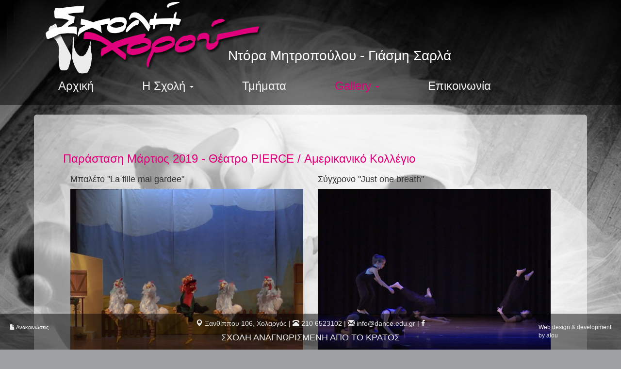

--- FILE ---
content_type: text/html; charset=UTF-8
request_url: https://dance.edu.gr/gallery
body_size: 2989
content:
<!DOCTYPE html>
<html lang="el">
  <head>
    <meta charset="utf-8">
    <meta http-equiv="X-UA-Compatible" content="IE=edge">
    <meta name="viewport" content="width=device-width, initial-scale=1">
    <title></title>
    <meta name="description" content="">
    <link href="https://dance.edu.gr/static/css/bootstrap.min.css" rel="stylesheet">
    <link href="https://dance.edu.gr/static/css/font-awesome.min.css" rel="stylesheet">
    <link href="https://dance.edu.gr/static/css/animate.min.css" rel="stylesheet">
    <link href="https://dance.edu.gr/static/css/theme.css" rel="stylesheet">
    <!--[if lt IE 9]>
      <script src="https://oss.maxcdn.com/libs/html5shiv/3.7.0/html5shiv.js"></script>
      <script src="https://oss.maxcdn.com/libs/respond.js/1.4.2/respond.min.js"></script>
    <![endif]-->
  </head>
  <body class="imaged">
  <div id="headerwrap" class="headerwrap">
    <div class="container headermain">
        <header id="top" class="navbar navbar-static-top" role="banner">
            <a class="col-md-12 top-logo" href="/"><img alt="Dance School" src="https://dance.edu.gr/static/images/logo-wr-s.png"></a>
            <span class="logotxt">Ντόρα Μητροπούλου - Γιάσμη Σαρλά</span>

            <div class="svgwrap">
                <svg version="1.1" id="shoes" xmlns="http://www.w3.org/2000/svg" xmlns:xlink="http://www.w3.org/1999/xlink" x="0px" y="0px"
                 width="150px" height="200px" viewBox="0 0 150 200" xml:space="preserve">
                    <path id="shoea" fill="#ECECED" d="M85.211,137.31l5.811,1.232l2.464,0.528l1.232,0.176l0.45,0.338l0.272,2.976l-0.554,2.388
    l-2.619,1.683l-3.882,1.161l-21.333,0.618l-6.54-1.004l-10.396-0.644l-8.611-2.042l-9.554-0.952l-6.305,0.816l-4.619,1.165
    l-5.464-0.164l-1.733,0.007l-1.687,0.346l-2.546-0.19l-4.522-1.732l-2.896-2.881l-1.122-4.396l0.082-2.442l1.011-1.829l0.174-4.306
    l0.345-3.999l14.707,5.647l5.75,0.816l10.25-2l9.25,2l18.622,3.16l5.003,1.09c0.312,0.399,3.73,0.572,4,0.75l3,0.66l4.445,1.1
    L85.211,137.31z"/>
                    <path id="shoeb" fill="#ECECED" d="M71.701,141.957l1.25-0.062h1.023l1.85,0.281l1.062-0.045l0.263,0.236l0.831,0.229
    l0.471,0.299l0.875,0.375l1.367,0.231l1.043,0.097l3.457-0.24l4.008,0.1l3.805,0.275l4.07-2.088l2.062,0.75l1,0.562l0.938,0.688
    l0.875,0.438l0.375,0.188l0.438,0.438l0.625,0.875l0.062,0.562l-0.329,2.299l-1.421,5.264l-1.125,0.938l-3.553,0.1l-7.366,0.15
    l-5.952,0.279l-5.941-0.279l-5.438-0.5l-2.75-3.375l-1.062-4.562l0.312-1.5l1.438-1.938l0.875-0.312L71.701,141.957z"/>
                </svg>
            </div>
            <span class="clearfix"></span>
            <div class="top-menu-wrap text-left">
               
                    <nav class="top-menu" role="navigation">
                        <ul class="nav navbar-nav" role="menu">
                            <li role="presentation">
                                <a role="menuitem" class="" href="https://dance.edu.gr">Αρχική</a>
                            </li>

                            <li class="dropdown">
                                <a data-toggle="dropdown" class="dropdown-toggle " href="#" id="isxoli"> 
                                Η Σχολή <span class="caret"></span>
                                </a>
                                <ul class="dropdown-menu" aria-labelledby="dropdownMenu3" role="menu">
                                    <li role="presentation"><a class="" role="menuitem" href="https://dance.edu.gr/history">Ιστορία</a></li>
                                    <li role="presentation"><a class="" role="menuitem" href="https://dance.edu.gr/ntora-mitropoulou">Ντόρα Μητροπούλου</a></li>
                                    <li role="presentation"><a class="" role="menuitem" href="https://dance.edu.gr/yasmi-sarla">Γιάσμη Σαρλά</a></li>
                                    <li role="presentation"><a class="" role="menuitem" href="https://dance.edu.gr/associates">Συνεργάτες</a></li>
                                    <li role="presentation"><a class="" role="menuitem" href="https://dance.edu.gr/old-associates">Παλαιότεροι συνεργάτες</a></li>
                                </ul>
                            </li>

                            <li role="presentation">
                                <a role="menuitem" class="" href="https://dance.edu.gr/faculty">Τμήματα</a>
                            </li>
                            <li class="dropdown">
                                <a data-toggle="dropdown" class="dropdown-toggle active" href="#" id="gallery"> 
                                Gallery <span class="caret"></span>
                                </a>
                                <ul class="dropdown-menu" aria-labelledby="dropdownMenu3" role="menu">
                                    <li role="presentation"><a class="active" role="menuitem" href="https://dance.edu.gr/gallery">Φωτογραφίες</a></li>
                                    <li role="presentation"><a class="" role="menuitem" href="https://dance.edu.gr/videos">Video</a></li>
                                </ul>
                            </li>
                            <li role="presentation">
                                <a role="menuitem" class="" href="https://dance.edu.gr/contact">Επικοινωνία</a>
                            </li>
                        </ul>
                    </nav>
                <span class="clearfix"></span>
            </div>
            <span class="clearfix"></span>
        </header>
    </div>
</div>  <div class="container mainc">    <div class="jumbotron homep">


         <div class="gallery">
         	<div class="row">
                <h3 class="red">Παράσταση Μάρτιος 2019 - Θέατρο PIERCE / Αμερικανικό Κολλέγιο</h3>
         		<span class="col-sm-6">
                    <h4>Μπαλέτο "La fille mal gardee"</h4>
                    <a href="https://dance.edu.gr/galleries/2019-ballet">
         			    <image src="https://dance.edu.gr/static/images/galleries/2019-b-La fille mal gardee/1.jpg" alt="dance school history">
                    </a>
         		</span>
         		<span class="col-sm-6">
                    <h4>Σύγχρονο "Just one breath"</h4>
                    <a href="https://dance.edu.gr/galleries/2019-modern">
         			    <image src="https://dance.edu.gr/static/images/galleries/2019-m-Just one breath/1.jpg" alt="dance school history">
                    </a>
         		</span>
         	</div>

             <div class="row">
                <h3 class="red">Παράσταση Ιανουάριος 2017 - Θέατρο PIERCE / Αμερικανικό Κολλέγιο</h3>
         		<span class="col-sm-6">
                    <h4>Μπαλέτο "ΜΙΑ ΦΟΡΑ ΚΙ ΕΝΑΝ ΚΑΙΡΟ"</h4>
                    <a href="https://dance.edu.gr/galleries/2017-ballet">
         			    <image src="https://dance.edu.gr/static/images/galleries/covers/2017-mpaletob.jpg" alt="dance school history">
                    </a>
         		</span>
         		<span class="col-sm-6">
                    <h4>Σύγχρονο "ONCE UPON ANOTHER TIME</h4>
                    <a href="https://dance.edu.gr/galleries/2017-modern">
         			    <image src="https://dance.edu.gr/static/images/galleries/covers/2017-sigxrono.jpg" alt="dance school history">
                    </a>
         		</span>
         	</div>

            <div class="row">
                <h3 class="red">Παράσταση Ιούνιος 2014 - Αμερικανικό κολλέγιο</h3>
                <span class="col-sm-6">
                    <h4>Μπαλέτο</h4>
                    <a href="https://dance.edu.gr/galleries/2014-ballet">
                        <image src="https://dance.edu.gr/static/images/galleries/covers/2014-mpaleto.jpg" alt="dance school history">
                    </a>
                </span>
                <span class="col-sm-6">
                    <h4>Σύγχρονο</h4>
                    <a href="https://dance.edu.gr/galleries/2014-modern">
                        <image src="https://dance.edu.gr/static/images/galleries/covers/2014-sigxrono.jpg" alt="dance school history">
                    </a>
                </span>
            </div>

            <div class="row">
                <h3 class="red">Παράσταση Ιούνιος 2009 - Κέντρο τεχνών ACS</h3>
                <span class="col-sm-6">
                    <h4>Μπαλέτο</h4>
                    <a href="https://dance.edu.gr/galleries/2009-ballet">
                        <image src="https://dance.edu.gr/static/images/galleries/covers/2009-mpaleto.jpg" alt="dance school history">
                    </a>
                </span>
                <span class="col-sm-6">
                    <h4>Σύγχρονο</h4>
                    <a href="https://dance.edu.gr/galleries/2009-modern">
                        <image src="https://dance.edu.gr/static/images/galleries/covers/2009-sigxrono.jpg" alt="dance school history">
                    </a>
                </span>
            </div>

            <div class="row">
                <h3 class="red">Παράσταση Ιούνιος 2007 - Θέατρο Παπάγου</h3>
                <span class="col-sm-6">
                    <h4>Μπαλέτο</h4>
                    <a href="https://dance.edu.gr/galleries/2007-ballet">
                        <image src="https://dance.edu.gr/static/images/galleries/covers/2007-mpaleto.jpg" alt="dance school history">
                    </a>
                </span>
                <span class="col-sm-6">
                    <h4>Σύγχρονο</h4>
                    <a href="https://dance.edu.gr/galleries/2007-modern">
                        <image src="https://dance.edu.gr/static/images/galleries/covers/2007-sigxrono.jpg" alt="dance school history">
                    </a>
                </span>
            </div>

            <div class="row">
                <h3 class="red">Παλαιότερες παραστάσεις</h3>
                <span class="col-sm-6">
                    <a href="https://dance.edu.gr/galleries/other">
                        <image src="https://dance.edu.gr/static/images/galleries/covers/palaioteres.jpg" alt="dance school history">
                    </a>
                </span>

            </div>



        </div>


    </div>

<span class="clearfix"></span>

</div>
<footer class="footer">

    <div class="container text-center">
      <div class="text-left credits" style="left: 20px;font-size: 0.9em;"><small><span class="glyphicon glyphicon-file"></span> <a href="/anakoinoseis">Ανακοινώσεις</a></small></div>

        <div class="address text-center"><span class="glyphicon glyphicon-map-marker"></span> Ξανθίππου 106, Χολαργός | <span class="glyphicon glyphicon-phone-alt"></span> 210 6523102 |  <span class="glyphicon glyphicon-envelope"></span> info@dance.edu.gr | <a target="_blank" href="https://www.facebook.com/%CE%A3%CF%87%CE%BF%CE%BB%CE%AE-%CE%A7%CE%BF%CF%81%CE%BF%CF%8D-%CE%9D%CF%84%CF%8C%CF%81%CE%B1-%CE%9C%CE%B7%CF%84%CF%81%CE%BF%CF%80%CE%BF%CF%8D%CE%BB%CE%BF%CF%85-%CE%93%CE%B9%CE%AC%CF%83%CE%BC%CE%B7-%CE%A3%CE%B1%CF%81%CE%BB%CE%AC-485953018431033/?hc_ref=ARREbPMul0stIZn7-KmlOvCx516ghj1NaUUpHs2t7K-2OzKcy1Q7j3PHbC6TOOkGNYc"><i class="fa fa-facebook"></i></a></div>

    	<div class="sxoli h4">ΣΧΟΛΗ ΑΝΑΓΝΩΡΙΣΜΕΝΗ ΑΠΟ ΤΟ ΚΡΑΤΟΣ
      
      </div>
    	<span class="clearfix"></span>
        <div class="text-left credits">
        	Web design & development<br />by alou
        </div>
    </div>
</footer>
  <script src="//ajax.googleapis.com/ajax/libs/jquery/2.1.0/jquery.min.js"></script>
  <script src="https://dance.edu.gr/static/js/bootstrap.min.js"></script>
  <script src="https://dance.edu.gr/static/js/jquery.colorbox-min.js"></script>
  <script src="https://dance.edu.gr/static/js/snap.svg-min.js"></script>
  <script src="https://dance.edu.gr/static/js/app.js"></script>
</body>
</html>

--- FILE ---
content_type: text/css
request_url: https://dance.edu.gr/static/css/theme.css
body_size: 2946
content:
/* 
 * @package dance.edu.gr
 */
body {font-family:"Helvetica Neue",Helvetica,Arial,sans-serif;}
.imaged {background: url(../images/dance-school-bg.jpg) no-repeat #9e9fa0;background-size: 100%;background-attachment: fixed;}
.headerwrap, .footer {background:url(../images/black50.png);}
.footer {margin:0;color:#ebebec;padding:10px 0 5px 0;position:fixed;bottom:0;left:0;width:100%;}
.footer a {color:#fefefe;}
.svgwrap {position:absolute;}
.top-logo {position:relative;z-index: 100}
.credits {position:absolute;right:20px;top:20px;color:#f0f0f0;font-size:12px;}
.footer h4 {font-weight: 200}
h1.hometitle {position:absolute;bottom:30px;width:100%;}
.fullheight {position:absolute;top:210px;bottom:80px;}
/*basic template colors*/
.white {color:white;}
.grey {color:#9e9fa0}
.red {color:#e1007b;}
.redborder {border:3px solid #e1007b;}
.redbg {background-color:#e1007b;color:#ffffff;}
.lightgrey {color:#ebebec;}
.righty {border-bottom:2px solid white;padding:5px;}
.righty, .lefty {height:170px;}
.homeservices div {transition:all 0.4s linear 0s;}
/*.homeservices div figure {width:157px;height:180px;display:block;transition:all 0.4s linear 0s;background: url(../images/ballet-dance-b.png) no-repeat;}
.homeservices div:hover figure {background: url(../images/ballet-dance-c.png) no-repeat;}

.homeservices div.pas figure {background: url(../images/pasdedeux-b.png) no-repeat;}
.homeservices div.pas:hover figure {background: url(../images/pasdedeux-c.png) no-repeat;}

.homeservices div.modern figure {background: url(../images/modern-dance-b.png) no-repeat;}
.homeservices div.modern:hover figure {background: url(../images/modern-dance-c.png) no-repeat;}

.homeservices div.character figure {background: url(../images/character-dance-b.png) no-repeat;}
.homeservices div.character:hover figure {background: url(../images/character-dance-c.png) no-repeat;}*/
.gallery .row {margin:10px 0;}
span.address {color:#9f9f9f;display:block;position:absolute;display:block;margin:0 auto;}
span.logotxt {color:#fefefe;position:absolute;top:95px;left:400px;font-size:28px;}
.no-left-margin {margin-left:0;padding-left: 0}
.gallery img {max-width:100%;}
.history .col-sm-4 img {border:1px solid white;width:98%;}
.streetview img {max-width:100%;}
.jumbotron.homep {background: url(../images/white60.png);margin:20px 0;}
.jumbotron.homep h1 {color:#e1007b; margin:10px 0; font-size:42px;}
.jumbotron ul {font-size:21px;font-weight:200;list-style:none;}
.btn-success {background:#71942f;border-color: #566833}
.btn-success:hover, .btn-success:focus {background:#566833;}

.uregister input {max-width:300px;text-transform: uppercase}
label {font-weight: 300}
.control-group input {margin:5px 0;}

.nav li a {background:transparent;color:#f0f0f0;transition:all 0.4s linear 0s;font-size: 24px;padding:8px 50px;margin:15px 0 0;}
.nav li a:hover, .nav li a:hover, .nav li a.focus {color:#ffffff;background: transparent;}
.nav li a.active {color:#e1007b;}
ul.navbar-nav {}
.top-menu {margin:0;}


ul.greeksmall {list-style: none;}
ul.greekcap {list-style: none;}
/* Supporting marketing content */
.marketing {margin: 20px 0;}
.marketing p + h4 {margin-top: 28px;}


.bv-form .help-block {
    margin-bottom: 0;
}
.nav-tabs li.bv-tab-success > a {
    color: #3c763d;
}
.nav-tabs li.bv-tab-error > a {
    color: #a94442;
}

.dropdown .sub-menu {
    left: 100%;
    position: absolute;
    display:block;
    top: 0;
    visibility: hidden;
    margin-top: -1px;
}

.dropdown li:hover .sub-menu {
    visibility: visible;
}

.dropdown li:hover .sub-menu .sub-menu {
    visibility: hidden;
}

.dropdown .sub-menu li:hover .sub-menu {
    visibility: visible;
}

.dropdown .sub-menu li:hover .sub-menu .sub-menu {
    visibility: hidden;
}

.dropdown .sub-menu .sub-menu li:hover .sub-menu {
    visibility: visible;
}

/* this will also open parent ul on hover
.dropdown:hover .dropdown-menu {
    display: block;
}
*/

.dropdown .dropdown-menu, .nav-pills .dropdown-menu, .navbar .dropdown-menu {
    margin-top: 0;
}
.dropdown li:hover ul.dropdown-menu {display:block;}
ul.sub-menu {list-style:none;margin:0;padding:10px;}
.dropdown .sub-menu:before {
    border-bottom: 7px solid transparent;
    border-left: none;
    border-right: 7px solid #D91A62;
    border-top: 7px solid transparent;
    left: -7px;
    top: 10px;
}
.dropdown .sub-menu:after {
    border-top: 6px solid transparent;
    border-left: none;
    border-right: 6px solid #fff;
    border-bottom: 6px solid transparent;
    left: 10px;
    top: 11px;
    left: -6px;
}
.dropdown ul {background:url(../images/black50.png);}
.dropdown ul a {font-size:15px;}
.nav .open > a, .nav .open > a:hover, .nav .open > a:focus, .nav .dropdown > a:focus {background:transparent;}
.nav .dropdown ul {margin:20px 0 0;}
.nav .dropdown li a {margin:5px 0; padding:5px 20px;}


/*
 * ipad portrait
/*/
@media only screen 
and (min-device-width: 768px) 
and (max-device-width : 1024px) {
    .nav li a {padding:8px 37px;}
    span.logotxt {font-size:26px;left:385px;}
}
/*
 * ipad landscape
/*/
@media only screen 
and (min-device-width : 768px) 
and (max-device-width : 1024px) 
and (orientation : portrait) { 
    .nav li a {padding:8px 25px;font-size: 20px}
    span.logotxt {font-size:22px;left:305px;top:120px;}
    .svgwrap {top:10px;}
}
@media only screen 
and (max-width : 568px) {
    .nav {margin-top:20px;}
    .nav li a {padding:8px 25px;font-size: 24px;text-align:center;border-bottom: 1px solid black}
    span.logotxt {font-size:16px;left:115px;top:50px;}
    .svgwrap {top:-30px;left:-40px;width:20%;}
    h1.hometitle {display:none;}
    .top-logo img {max-width:70%;}
    .footer {font-size:12px;bottom:0;height:40px;padding:0;}
    .footer .credits, .footer .address {display:none;}
    .imaged {background-size: auto;}
}

@media only screen 
and (max-width : 480px) {
    .nav {margin-top:20px;}
    .nav li a {padding:8px 25px;font-size: 24px;text-align:center;border-bottom: 1px solid black}
    span.logotxt {font-size:16px;left:115px;top:50px;}
    .svgwrap {top:-30px;left:-40px;width:20%;}
    h1.hometitle {display:none;}
    .container {min-height: 500px}
    .top-logo img {max-width:70%;}
    .footer {font-size:12px;bottom:0;height:40px;padding:0;}
    .footer .credits, .footer .address {display:none;}
    .imaged {background-size: auto;}

}

/*
 * iphone portrait
/*/
@media only screen 
and (min-device-width : 320px) 
and (max-device-width : 568px) 
and (orientation : portrait) {
    .nav {margin-top:20px;}
    .nav li a {padding:8px 25px;font-size: 24px;text-align:center;border-bottom: 1px solid black}
    span.logotxt {font-size:16px;left:115px;top:50px;}
    .svgwrap {top:-30px;left:-40px;width:20%;}
    h1.hometitle {display:none;}
    .container {min-height: 500px}
    .top-logo img {max-width:70%;}
    .footer {display:none;}
    .imaged {background-size: auto;}
}
/*
 * iphonelandscape
/*/
@media only screen 
and (min-device-width : 320px) 
and (max-device-width : 568px) 
and (orientation : landscape) {
    .nav {margin-top:20px;}
    .nav li a {padding:8px 25px;font-size: 24px;text-align:center;border-bottom: 1px solid black}
    span.logotxt {font-size:18px;left:215px;top:90px;}
    .svgwrap {top:-30px;left:-40px;width:20%;}
    h1.hometitle {display:none;}
    .container {min-height: 500px}
    .top-logo img {max-width:70%;}
    .footer {display:none;}
    .imaged {background-size: auto;}
}

@media only screen 
and (min-device-width : 320px) 
and (max-device-width : 480px) {

}

@media (min-width: 992px) {

}
@media (min-width: 1200px) {

}


/*
    Colorbox Core Style:
    The following CSS is consistent between example themes and should not be altered.
*/
#colorbox, #cboxOverlay, #cboxWrapper{position:absolute; top:0; left:0; z-index:9999; overflow:hidden;}
#cboxWrapper {max-width:none;}
#cboxOverlay{position:fixed; width:100%; height:100%;}
#cboxMiddleLeft, #cboxBottomLeft{clear:left;}
#cboxContent{position:relative;}
#cboxLoadedContent{overflow:auto; -webkit-overflow-scrolling: touch;max-width: 900px;text-align:center;}
#cboxTitle{margin:0;}
#cboxLoadingOverlay, #cboxLoadingGraphic{position:absolute; top:0; left:0; width:100%; height:100%;}
#cboxPrevious, #cboxNext, #cboxClose, #cboxSlideshow{cursor:pointer;}
.cboxPhoto{float:none;vertical-align: center; margin:auto !important; border:0; display:block; -ms-interpolation-mode:bicubic;}
.cboxIframe{width:100%; height:100%; display:block; border:0; padding:0; margin:0;}
#colorbox, #cboxContent, #cboxLoadedContent{box-sizing:content-box; -moz-box-sizing:content-box; -webkit-box-sizing:content-box;margin:0 auto;}

.cboxIE #cboxTopLeft,
.cboxIE #cboxTopCenter,
.cboxIE #cboxTopRight,
.cboxIE #cboxBottomLeft,
.cboxIE #cboxBottomCenter,
.cboxIE #cboxBottomRight,
.cboxIE #cboxMiddleLeft,
.cboxIE #cboxMiddleRight {
    filter: progid:DXImageTransform.Microsoft.gradient(startColorstr=#00FFFFFF,endColorstr=#00FFFFFF);
}

#cboxOverlay{background:url(../images/cbox/overlay.png) repeat 0 0;}
#colorbox{outline:0;}
#colorbox img {max-width: 100%;max-height:100%;}
    #cboxTopLeft{width:21px; height:21px; background:url(../images/cbox/controls.png) no-repeat -101px 0;}
    #cboxTopRight{width:21px; height:21px; background:url(../images/cbox/controls.png) no-repeat -130px 0;}
    #cboxBottomLeft{width:21px; height:21px; background:url(../images/controls.png) no-repeat -101px -29px;}
    #cboxBottomRight{width:21px; height:21px; background:url(../images/cbox/controls.png) no-repeat -130px -29px;}
    #cboxMiddleLeft{width:21px; background:url(../images/cbox/controls.png) left top repeat-y;}
    #cboxMiddleRight{width:21px; background:url(../images/cbox/controls.png) right top repeat-y;}
    #cboxTopCenter{height:21px; background:url(../images/cbox/border.png) 0 0 repeat-x;}
    #cboxBottomCenter{height:21px; background:url(../images/cbox/border.png) 0 -29px repeat-x;}
    #cboxContent{background:#fff; overflow:hidden;}
        .cboxIframe{background:#fff;}
        #cboxError{padding:50px; border:1px solid #ccc;}
        #cboxLoadedContent{margin-bottom:28px;}
        #cboxTitle{position:absolute; bottom:4px; left:0; text-align:center; width:100%; color:#949494;}
        #cboxCurrent{position:absolute; bottom:4px; left:58px; color:#949494;}
        #cboxLoadingOverlay{background:url(../images/cbox/loading_background.png) no-repeat center center;}
        #cboxLoadingGraphic{background:url(../images/cbox/loading.gif) no-repeat center center;}

        /* these elements are buttons, and may need to have additional styles reset to avoid unwanted base styles */
        #cboxPrevious, #cboxNext, #cboxSlideshow, #cboxClose {border:0; padding:0; margin:0; overflow:visible; width:auto; background:none; }
        
        /* avoid outlines on :active (mouseclick), but preserve outlines on :focus (tabbed navigating) */
        #cboxPrevious:active, #cboxNext:active, #cboxSlideshow:active, #cboxClose:active {outline:0;}

        #cboxSlideshow{position:absolute; bottom:4px; right:30px; color:#0092ef;}
        #cboxPrevious{position:absolute; bottom:0; left:0; background:url(../images/cbox/controls.png) no-repeat -75px 0; width:25px; height:25px; text-indent:-9999px;}
        #cboxPrevious:hover{background-position:-75px -25px;}
        #cboxNext{position:absolute; bottom:0; left:27px; background:url(../images/cbox/controls.png) no-repeat -50px 0; width:25px; height:25px; text-indent:-9999px;}
        #cboxNext:hover{background-position:-50px -25px;}
        #cboxClose{position:absolute; bottom:0; right:0; background:url(../images/cbox/controls.png) no-repeat -25px 0; width:25px; height:25px; text-indent:-9999px;}
        #cboxClose:hover{background-position:-25px -25px;}

--- FILE ---
content_type: application/javascript
request_url: https://dance.edu.gr/static/js/app.js
body_size: 1665
content:
/* 
 * @package etesta.gr
 */


jQuery(document).ready(function($) {
	var dancing = false;
	var shoeA = [];
	var shoeB = [];
	shoeA.normal = "M76.798,117.686l-2.823,13.344l-3.356,10.147l-2.203,2.441l-2.227,0.997l-8.328,0.139,l-2.411-0.441l-1.804-2.533l-1.345-3.823l-1.633-21.28l0.692-6.58l0.149-10.416l-1.249-7.669l-4.624-8.415l-4.244-4.735,l-3.576-3.146l-2.96-4.597l-0.985-1.425l-1.241-1.195l-1.285-2.206l-1.132-4.709l0.734-4.017l2.988-3.414l2.061-1.316l2.08-0.203,l3.647-2.295l3.491-1.98l7.308,18.212l0.489,1.727l4.554,9.148l2.804,5.748l10.085,18.897l3.141,5.876,c-0.152,0.483,1.326,2.702,1.332,3.022l1.323,2.541L76.798,117.686L76.798,117.686z";
	shoeA.down = "M93.211,137.31l5.811,1.232l2.464,0.528l1.232,0.176l0.45,0.338l0.272,2.976l-0.554,2.388,l-2.619,1.683l-3.882,1.161l-21.333,0.618l-6.54-1.004l-10.396-0.644l-8.611-2.042l-9.554-0.952l-6.305,0.816l-4.619,1.165,l-5.464-0.164l-1.733,0.007l-1.687,0.346l-2.546-0.19l-4.522-1.732l-2.896-2.881l-1.122-4.396l0.082-2.442l1.011-1.829l0.174-4.306,l0.345-3.999l14.707,5.647l5.75,0.816l10.25-2l9.25,2l18.622,3.16l5.003,1.09c0.312,0.399,3.73,0.572,4,0.75l3,0.66l4.445,1.1,L93.211,137.31z";
	shoeB.normal = "M78.693,112.34l0.479-4.593l0.249-9.21l0.511-12.824l1.459-9.952l1.272,0.521l-0.726,10.661,l0.703,9.735l3.402,9.331l4.064,5.708l4.762,4.074l3.254,0.307l4.133-1.15l4.443-4.225l4.38-8.017l3.46-9.081l3.036-12.866,l-1.046,13.194l1.132,2.869l-0.312,3.073l0.086,5.234l1.549,6.292l0.314,8.118l-1.117,8.863l-1.498,7.605l-2.768,7.266l-3.508,6.195,l-5.751,1.539l-5.952,0.279l-5.609-0.811l-3.867-4.629l-5.215-9.66l-3.213-8.793l-1.918-6.826l-0.203-6.788L78.693,112.34,L78.693,112.34z";
	shoeB.down = "M44.921,149.854l-4.394-1.348l-8.879-2.449l-12.347-3.47l-9.481-3.07l0.624-0.319l10.235,2.991,l9.477,2.244l9.34,1.18l5.9,0.015l4.389-0.652l0.602-1.081l-0.721-1.767l-3.663-2.666l-7.335-3.615l-8.45-3.561l-12.149-4.379,l12.654,3.754l2.879,0.333l2.941,0.898l5.067,1.311l6.228,1.061l7.877,1.969l8.462,2.67l7.21,2.483l6.762,2.849l5.657,2.839,l0.944,2.442l-0.294,2.191l-1.312,1.791l-4.842,0.191l-9.83-0.617l-8.802-1.11l-6.778-1.065l-6.582-1.668L44.921,149.854,L44.921,149.854z";

	var shoes = Snap('#shoes');
	var firstshoe = shoes.select('#shoea');
	var secshoe = shoes.select('#shoeb');

	function moveAA(order) {
		if (dancing) return;
		firstshoe.stop().animate({ 
			transform: 't5,-10,r5,2,200'}, 200,
			function(){ 
				firstshoe.stop().animate({transform:'t0,0,r0'}, 100);
			});
	}

	function moveA(order) {
		if (dancing) return;
		firstshoe.stop().animate({ 
			transform: 't5,-10,r5,2,200'}, 200,
			function(){ 
				firstshoe.stop().animate({transform:'t12,10,r0'}, 100, function(){
					if (order == 'forward') {
						moveB(order);
					} else {
						moveBB(order);
					}
				});
			});
	}

	function moveBB(order) {
		if (dancing) return;
		secshoe.stop().animate({ 
			transform: 't5,-10,r5,2,200'}, 200,
			function(){ 
				secshoe.stop().animate({transform:'t0,0,r0'}, 100, function(){
						moveAA(order);
				});
			});
	}

	function moveB(order){
		if (dancing) return;
		secshoe.stop().animate({ 
			transform: 't5,-10,r5,2,200'}, 200,
			function(){ 
				secshoe.stop().animate({transform:'t12,10,r0'}, 100, function(){
					if (order == 'forward') {
						moveC(order);
					} else {
						moveA(order);
					}
				});
			});
	}

	function moveC(order) {
		if (dancing) return;
		firstshoe.stop().animate({ 
			transform: 't16,-5,r3,2,200'}, 200,
			function(){ 
				firstshoe.stop().animate({transform:'t25,5,r5,2,200'}, 100, function(){
					if (order == 'forward') {
						moveD(order);
					} else {
						moveB(order);
					}
				});
			});
	}

	function moveD(order){
		if (dancing) return;
		console.log(dancing);
		secshoe.stop().animate({ 
			transform: 't16,-10,r5,2,200'}, 200,
			function(){ 
				secshoe.stop().animate({transform:'t25,10,r0'}, 100, function(){
					if (order == "backward") {
						moveC(order);
					}
				});
			});
	}

	function shoesUp(){
		dancing = true;
		firstshoe.animate({ d: shoeA.normal }, 1000, mina.easein);
		secshoe.animate({ d: shoeB.normal }, 900, mina.easein,
			function(){
				dancing = false;
			});
		
		
	}

	function shoesDown(){
		dancing = true;
		firstshoe.animate({ d: shoeA.down }, 600, mina.easein);
		secshoe.animate({ d: shoeB.down }, 500, mina.easein);
		dancing = false;
	}
	

	shoesUp();

	$('#isxoli').hover(function(){
		if (dancing){ return; }
		firstshoe.stop();
		secshoe.stop();
		moveA('forward');
	}, function(){
		firstshoe.stop();
		secshoe.stop();
		moveB('backward');
	});

	$(".galleryimg").colorbox({transition:"fade", maxWidth:"80%", maxHeight:"80%", rel:'groupa'});
});